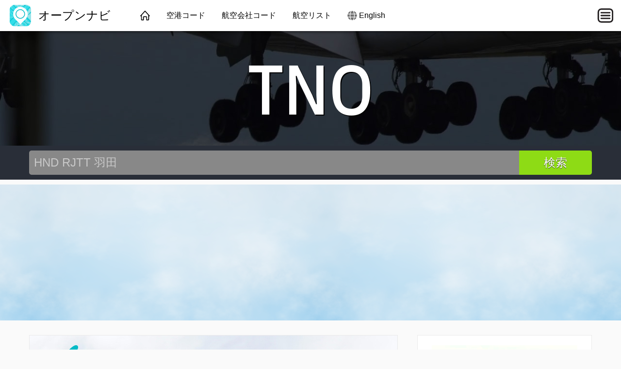

--- FILE ---
content_type: text/html; charset=utf-8
request_url: https://opennav.jp/%E8%88%AA%E7%A9%BA%E4%BC%9A%E7%A4%BE%E3%82%B3%E3%83%BC%E3%83%89/TNO
body_size: 2805
content:
<!DOCTYPE html>
<html lang="ja">
<head>
	<title>Avianca Cargo México | オープンナビ</title>
	<meta charset="utf-8" />
	<meta name="viewport" content="width=device-width, initial-scale=1" />
	<meta name="keywords" content="airport, nav, navaid, vor, vortac, ndb, dme, waypoint, fix, airway, air route, rnav, gps, navigation, aviation" />
	<meta name="description" content="Information about Avianca Cargo México &#187; Click here to find more." />
	<meta property="og:image" content="https://opennav.jp/airlinelogos/6R.png" />
	<link type="text/css" href="/fonts/IBMPlexSansCondensed.css" rel="stylesheet" />
	<link type="text/css" href="/css/opennav.css?20220306" rel="stylesheet" />
	<style>body,h1,h2,h3,header.topnav nav .logo,footer.worldmap .logo-wrap,.bannertop h1,.ranklist .listitem{font-family:"ヒラギノ角ゴ Pro W3","Hiragino Kaku Gothic Pro",YuGothic,"Yu Gothic","メイリオ",Meiryo,Osaka,"ＭＳ Ｐゴシック","MS PGothic","MotoyaLCedar","Droid Sans Japanese",Arial,Helvetica,sans-serif;}</style>
</head>
<body>
<div id="fb-root"></div>
<script async defer crossorigin="anonymous" src="https://connect.facebook.net/ja_JP/sdk.js#xfbml=1&version=v9.0"></script>
	<header class="topnav">
		<div class="topnav-inner">
			<input id="mobilemenu-button" type="checkbox" class="mobilemenu-checkbox" />
			<nav>
				<div class="logo">
					<a href="/"><img src="/images/opennav-icon-44.png" alt="オープンナビ" /> オープンナビ</a>
				</div>
				<ul class="menu">
					<li><a href="/" class="home">&nbsp;</a></li>
					<li><a href="/kuukoukoodo/kokunai">空港コード</a></li>
					<li><a href="/航空会社コード/会社名">航空会社コード</a></li>
					<li><a href="/risuto">航空リスト</a></li>
					<li><a href="https://opennav.com/airlinecodes/TNO" class="lang">English</a></li>
				</ul>
				<label for="mobilemenu-button" class="mobilemenu-icon">&nbsp;</label>
				<label for="mobilemenu-button" class="mobilemenu-x">&nbsp;</label>
			</nav>
			<div id="mobilemenu-overlay"></div>
			<div class="mobilemenu">
				<ul>
					<li><a href="/">トップ</a></li>
					<li><a href="/kuukoukoodo/kokunai">空港コード</a></li>
					<li><a href="/航空会社コード/会社名">航空会社コード</a></li>
					<li><a href="/risuto">航空リスト</a></li>
					<li><a href="https://opennav.com/airlinecodes/TNO" class="lang">English</a></li>
				</ul>
			</div>
		</div>
	</header>
	<script>
	function closemenu(e){
		if(!e.target.matches('#mobilemenu-button,.mobilemenu-icon,.mobilemenu-x')){
			document.getElementById('mobilemenu-button').checked=false;
		}
	}
	document.body.addEventListener('click',closemenu);
	document.getElementById('mobilemenu-overlay').addEventListener('touchstart',closemenu);
	</script>
	<section class="bannertop bannertop-2">
		<h1 class="code">TNO</h1>
	</section>
	<form method="post" action="/kensaku">
		<div class="searchbg">
			<div class="searchbar">
				<input type="search" name="q" placeholder="HND RJTT 羽田" autocomplete="off" autocapitalize="off" />
				<input type="submit" value="検索" />
			</div>
		</div>
	</form>
	<div class="data">
		<div class="main" itemscope itemtype="http://schema.org/Airline">
			<section class="contentbox">
				<header class="title">
					<div class="title-icon title-icon-plane"></div>
					<div>
						<h1 itemprop="name">Avianca Cargo México</h1>
						<h4><span class="icon"><img src="/images/icon-map-marker.svg" alt="" /></span> 航空会社の案内</h4>
					</div>
				</header>
				<header class="meta">
<a href="/航空会社コード/icao">ICAO</a>: &nbsp; <span>TNO</span> &nbsp; &nbsp; <a href="/航空会社コード/iata">IATA</a>: &nbsp; <span itemprop="iataCode">6R</span> &nbsp; &nbsp; 				</header>
			</section>

			<div class="contentbox">
				<div class="contentbody">
<table class="datagrid fullwidth"><tr><td class="datalabel"><img class="dataicon" src="/images/icon-airplane.svg" alt="" />コールサイン</td><td class="text-darkgray">AEROUNION</td></tr><tr><td class="datalabel"><img class="dataicon" src="/images/icon-country.svg" alt="" />国</td><td class="text-darkgray">Mexico</td></tr><tr><td class="datalabel"><img class="dataicon" src="/images/icon-external-link.svg" alt="" /><span class="text12">ホームページ</span></td><td><a itemprop="url" href="http://www.aerounion.com.mx" rel="nofollow">http://www.aerounion.com.mx</a></td></tr><tr><td class="datalabel"><img class="dataicon" src="/images/icon-external-link.svg" alt="" /><span class="text12">ウィキペディア</span></td><td><a href="https://en.wikipedia.org/wiki/Avianca_Cargo_México" rel="nofollow">https://en.wikipedia.org/wiki/Avianca_Cargo_México</a></td></tr></table>
<img class="airlinelogo" itemprop="logo" src="/airlinelogos/6R.svg" alt="Avianca Cargo México" />
				</div>
			</div>

			<div class="amazonlinks">
				<h2>おすすめ商品</h2>
				<script async src="//adserve.site/amzn/8afacbe55215bcbdea3bdc2ac9d15668.js"></script>
			</div>
		</div>
		<aside>
			<div class="contentbox">
				<div class="contentbody">
					<div class="box300x250 elem-center"><a href="https://atc-sim.com/welcome"><img src="/ads/jefferson-landing.gif" width="300" height="250" alt="Jefferson Memorial landing"></a></div>
				</div>
			</div>

			<div class="ads-sticky-sidebar">

				<section class="contentbox">
					<header><h3>おすすめ商品</h3></header>
					<div class="contentbody">
						<div class="box300x250 elem-center"><script src="//adserve.site/amzn/e23aa03e7a4a0a6b3b547dd501282b02.js"></script></div>

					</div>
				</section>

				<section class="contentbox">
					<header><h3>こちらもおすすめ</h3></header>
					<div class="contentbody">
						<div class="box300x250 elem-center"><script async src="https://pagead2.googlesyndication.com/pagead/js/adsbygoogle.js"></script>
<!-- OpenNav.jp sidebar 300x250 -->
<ins class="adsbygoogle"
     style="display:inline-block;width:300px;height:250px"
     data-ad-client="ca-pub-1205174277481106"
     data-ad-slot="4520311355"></ins>
<script>
     (adsbygoogle = window.adsbygoogle || []).push({});
</script>
</div>

					</div>
				</section>

			</div>
		</aside>
	</div>
	<footer class="worldmap">
		<div class="footer-content">
			<div class="footer-top">
				<div class="logo-wrap">
					<a href="/"><img src="/images/opennav-icon-44.png" alt="オープンナビ" /> オープンナビ</a>
				</div>
			</div>
			<div class="footer-bottom columns col-4-4">
				<div class="column col-4-1">
					<h4>サイト</h4>
					<ul>
						<li><a href="/">ホーム</a></li>
						<li><a href="https://opennav.com/about">OpenNavについて</a></li>
						<li><a href="https://opennav.com/forum">フォーラム</a></li>
					</ul>
				</div>
				<div class="column col-4-1">
					<h4>その他のサイト</h4>
					<ul>
						<li><a href="https://airportcodes.aero">Airport Codes</a></li>
						<li><a href="https://airlinecodes.info">Airline Codes</a></li>
						<li><a href="https://airlinelogos.aero">Airline Logos</a></li>
					</ul>
				</div>
				<div class="column col-4-1">
					<h4>Explore</h4>
					<ul>
						<li><a href="https://atc-sim.com/welcome">Air Traffic Control Game</a></li>
					<li><a href="https://airlinecodes.info/UG">Airline Code UG</a></li>
						<li><a href="https://airportcodes.aero/bwi">Airport Code BWI</a></li>
						<li><a href="https://www.youtube.com/watch?v=ZG2OCB2842Y">Airport Codes Video</a></li>
					</ul>
				</div>
				<div class="column col-4-1">
					<h4>クイズ</h4>
					<ul>
						<li><a href="https://airlinelogos.aero/quiz">航空会社のロゴクイズ</a></li>
						<li><a href="https://opennav.com/airliner-identification-quiz">Airliner Identification Quiz</a></li>
						<li><a href="https://opennav.com/extreme-approaches-quiz">Extreme Approaches Quiz</a></li>
						<li><a href="https://opennav.com/quizzes">全てのクイズ</a></li>
					</ul>
				</div>
			</div>
		</div>
	</footer>
</body>
</html>


--- FILE ---
content_type: text/html; charset=utf-8
request_url: https://adserve.site/amzn/e23aa03e7a4a0a6b3b547dd501282b02/300
body_size: 357
content:
<!DOCTYPE html>
<html lang="ja">
<head>
<title>AdServe</title>
<style>
html,body{margin:0;overflow:hidden;padding:0;}
.item .img:active, .item .img:hover { opacity: 0.8; }
</style>
</head>
<body>
<div class="items">
<div class="item"><div class="img"><a href="/amznto/44gy0zI" rel="sponsored" target="_top"><img src="/amzn/i/B0FF53SFGJ-peach-aviation-royal-blue-300x250-a320bg.jpg" alt="ピーチ・アビエーションのA320" /></a></div></div>
</div>
</body>
</html>


--- FILE ---
content_type: text/html; charset=utf-8
request_url: https://adserve.site/amzn/8afacbe55215bcbdea3bdc2ac9d15668/760
body_size: 536
content:
<!DOCTYPE html>
<html lang="ja">
<head>
<title>AdServe</title>
<style>
html,body{margin:0;overflow:hidden;padding:0;}
.items { display: flex; justify-content: space-around; overflow: hidden; padding: 12px; }
.item .img { box-shadow: 0 0 8px 1px #ccc; margin: 10px; }
.item .img:active, .item .img:hover { box-shadow: 0 0 8px 1px #999; }
.item .img img { display: block; max-height: 170px; width: auto; }
@media all and (max-width: 575px) { .item .img img { max-height: 140px; } }
</style>
</head>
<body>
<div class="items">
<div class="item"><div class="img"><a href="/amznto/4lc5jtt" rel="sponsored" target="_top"><img src="/amzn/i/B0FF53SFGJ-peach-aviation-pink.jpg" alt="ピーチ・アビエーションのA320" /></a></div></div>
<div class="item"><div class="img"><a href="/amznto/4nxLQVV" rel="sponsored" target="_top"><img src="/amzn/i/B0FF53SFGJ-peach-aviation-baby-blue.jpg" alt="ピーチ・アビエーションのA320" /></a></div></div>
<div class="item"><div class="img"><a href="/amznto/46qLtGo" rel="sponsored" target="_top"><img src="/amzn/i/B0FF53SFGJ-peach-aviation-purple.jpg" alt="ピーチ・アビエーションのA320" /></a></div></div>
<div class="item"><div class="img"><a href="/amznto/44gy0zI" rel="sponsored" target="_top"><img src="/amzn/i/B0FF53SFGJ-peach-aviation-royal-blue.jpg" alt="ピーチ・アビエーションのA320" /></a></div></div>
</div>
</body>
</html>


--- FILE ---
content_type: text/html; charset=utf-8
request_url: https://www.google.com/recaptcha/api2/aframe
body_size: 268
content:
<!DOCTYPE HTML><html><head><meta http-equiv="content-type" content="text/html; charset=UTF-8"></head><body><script nonce="k5t1S-EHzyluq1XBZhcJ2g">/** Anti-fraud and anti-abuse applications only. See google.com/recaptcha */ try{var clients={'sodar':'https://pagead2.googlesyndication.com/pagead/sodar?'};window.addEventListener("message",function(a){try{if(a.source===window.parent){var b=JSON.parse(a.data);var c=clients[b['id']];if(c){var d=document.createElement('img');d.src=c+b['params']+'&rc='+(localStorage.getItem("rc::a")?sessionStorage.getItem("rc::b"):"");window.document.body.appendChild(d);sessionStorage.setItem("rc::e",parseInt(sessionStorage.getItem("rc::e")||0)+1);localStorage.setItem("rc::h",'1769223802415');}}}catch(b){}});window.parent.postMessage("_grecaptcha_ready", "*");}catch(b){}</script></body></html>

--- FILE ---
content_type: text/javascript;charset=UTF-8
request_url: https://adserve.site/amzn/8afacbe55215bcbdea3bdc2ac9d15668.js
body_size: 229
content:
const adbox8afacbe55215bcbdea3bdc2ac9d15668697436785841e12800 = document.createElement('iframe');
adbox8afacbe55215bcbdea3bdc2ac9d15668697436785841e12800.style.border="none";
adbox8afacbe55215bcbdea3bdc2ac9d15668697436785841e12800.style.height="210px";
adbox8afacbe55215bcbdea3bdc2ac9d15668697436785841e12800.style.width="100%";
adbox8afacbe55215bcbdea3bdc2ac9d15668697436785841e12800.src="//adserve.site/amzn/8afacbe55215bcbdea3bdc2ac9d15668/"+document.currentScript.parentNode.offsetWidth;
document.currentScript.parentNode.appendChild(adbox8afacbe55215bcbdea3bdc2ac9d15668697436785841e12800);


--- FILE ---
content_type: text/javascript;charset=UTF-8
request_url: https://adserve.site/amzn/e23aa03e7a4a0a6b3b547dd501282b02.js
body_size: 230
content:
const adboxe23aa03e7a4a0a6b3b547dd501282b0269743678581d824687 = document.createElement('iframe');
adboxe23aa03e7a4a0a6b3b547dd501282b0269743678581d824687.style.border="none";
adboxe23aa03e7a4a0a6b3b547dd501282b0269743678581d824687.style.height="250px";
adboxe23aa03e7a4a0a6b3b547dd501282b0269743678581d824687.style.width="100%";
adboxe23aa03e7a4a0a6b3b547dd501282b0269743678581d824687.src="//adserve.site/amzn/e23aa03e7a4a0a6b3b547dd501282b02/"+document.currentScript.parentNode.offsetWidth;
document.currentScript.parentNode.appendChild(adboxe23aa03e7a4a0a6b3b547dd501282b0269743678581d824687);


--- FILE ---
content_type: image/svg+xml
request_url: https://opennav.jp/airlinelogos/6R.svg
body_size: 6954
content:
<?xml version="1.0" encoding="UTF-8"?>
<svg xmlns="http://www.w3.org/2000/svg" viewBox="0 0 221 32">
<title>Avianca Cargo México</title>
<desc>Avianca Cargo México logo</desc>
<metadata xmlns:rdf="http://www.w3.org/1999/02/22-rdf-syntax-ns#" xmlns:Airline="http://schema.org/Airline">
<rdf:RDF>
<Airline:name>Avianca Cargo México</Airline:name>
<Airline:iataCode>6R</Airline:iataCode>
<Airline:url>https://airlinelogos.aero/6R</Airline:url>
</rdf:RDF>
</metadata>
<path fill="#ff0000" d="
  M 203.65 25.25
  Q 207.73 28.91 212.80 30.92
  Q 214.53 31.60 212.68 31.70
  C 207.33 31.98 203.14 30.23 197.98 26.78
  Q 196.11 25.53 191.64 25.40
  A 0.25 0.25 0.0 0 1 191.39 25.14
  L 191.39 24.87
  A 0.37 0.37 0.0 0 1 191.76 24.50
  L 201.54 24.51
  Q 202.42 24.51 201.80 23.90
  L 200.06 22.18
  A 1.80 1.67 -22.4 0 0 198.77 21.70
  Q 198.04 21.72 195.40 21.08
  C 185.77 18.73 183.05 8.00 189.06 0.65
  Q 189.41 0.23 189.54 0.76
  Q 192.38 11.89 199.35 20.87
  C 200.49 22.33 205.17 21.95 206.93 23.40
  Q 209.50 25.53 206.23 24.88
  Q 205.03 24.65 203.82 24.74
  Q 203.14 24.80 203.65 25.25
  Z"
/>
<circle fill="#ff0000" cx="40.62" cy="6.13" r="2.50"/>
<path fill="#ff0000" d="
  M 112.69 15.26
  C 110.87 21.25 116.78 27.48 121.41 21.33
  Q 121.75 20.87 122.15 21.28
  L 122.76 21.92
  Q 123.13 22.30 122.85 22.75
  C 120.95 25.80 116.31 26.49 113.53 24.71
  C 107.76 21.02 109.16 10.22 116.68 9.50
  Q 120.25 9.15 122.71 12.10
  A 0.74 0.73 48.8 0 1 122.65 13.11
  L 122.03 13.70
  Q 121.48 14.22 121.12 13.55
  C 118.99 9.55 113.84 11.50 112.69 15.26
  Z"
/>
<path fill="#ff0000" d="
  M 15.39 15.46
  Q 16.53 15.36 15.81 14.48
  L 15.42 14.01
  A 2.17 2.14 -17.8 0 0 13.90 13.24
  Q 11.57 13.09 9.68 14.45
  Q 9.47 14.61 9.35 14.37
  L 8.04 11.73
  A 0.30 0.29 -28.4 0 1 8.16 11.34
  C 12.37 8.93 20.64 8.41 20.49 15.25
  Q 20.37 20.19 20.62 25.11
  Q 20.64 25.60 20.16 25.70
  Q 18.27 26.09 16.67 25.09
  Q 16.27 24.84 15.84 25.05
  C 7.09 29.35 3.58 17.69 10.99 15.98
  Q 12.00 15.74 15.39 15.46
  Z
  M 16.15 21.21
  L 15.89 19.23
  A 0.74 0.74 0.0 0 0 15.06 18.59
  L 13.37 18.82
  A 2.12 1.54 -7.5 0 0 11.47 20.62
  L 11.53 21.02
  A 2.12 1.54 -7.5 0 0 13.83 22.27
  L 15.51 22.04
  A 0.74 0.74 0.0 0 0 16.15 21.21
  Z"
/>
<path fill="#ff0000" d="
  M 53.44 14.52
  L 53.21 14.11
  A 1.71 1.70 -12.2 0 0 51.88 13.26
  Q 49.52 13.04 47.49 14.22
  Q 47.01 14.50 46.77 14.00
  L 45.76 11.97
  Q 45.49 11.41 46.04 11.13
  C 50.24 8.94 58.04 8.42 57.96 15.22
  Q 57.90 20.17 58.21 25.10
  Q 58.24 25.57 57.79 25.68
  Q 55.87 26.14 54.34 25.03
  Q 53.91 24.71 53.45 24.98
  C 44.79 29.90 39.11 15.61 52.88 15.50
  Q 53.99 15.49 53.44 14.52
  Z
  M 49.57 19.49
  A 1.26 1.25 -37.4 0 0 49.30 21.47
  Q 50.84 23.00 53.05 21.91
  Q 53.49 21.70 53.49 21.21
  L 53.51 19.27
  Q 53.52 18.77 53.02 18.73
  Q 51.17 18.57 49.57 19.49
  Z"
/>
<path fill="#ff0000" d="
  M 65.20 10.95
  C 68.07 9.93 71.12 8.60 73.50 11.26
  C 75.62 13.62 74.77 22.16 74.73 25.28
  Q 74.73 25.73 74.27 25.73
  L 71.01 25.74
  Q 70.52 25.75 70.52 25.26
  L 70.46 15.44
  A 1.94 1.94 0.0 0 0 67.94 13.60
  L 67.31 13.81
  Q 65.00 14.54 65.00 16.96
  L 65.00 25.25
  Q 65.00 25.76 64.49 25.75
  L 60.99 25.73
  Q 60.50 25.73 60.50 25.24
  L 60.50 10.55
  Q 60.50 10.15 60.88 10.07
  Q 62.86 9.63 64.41 10.82
  Q 64.77 11.10 65.20 10.95
  Z"
/>
<path fill="#ff0000" d="
  M 88.99 14.04
  Q 88.99 14.40 88.66 14.26
  C 77.54 9.40 79.14 26.39 88.07 21.35
  Q 88.64 21.03 88.86 21.65
  L 89.65 23.85
  Q 89.85 24.41 89.32 24.69
  C 85.26 26.87 79.22 26.60 77.26 21.72
  C 74.04 13.67 80.85 7.31 88.75 10.62
  Q 89.00 10.72 89.00 10.99
  L 88.99 14.04
  Z"
/>
<path fill="#ff0000" d="
  M 99.26 14.91
  C 99.01 12.31 94.78 13.33 93.48 14.13
  Q 92.80 14.55 92.45 13.84
  L 91.60 12.15
  Q 91.24 11.45 91.94 11.08
  C 94.96 9.50 101.46 8.54 103.30 12.40
  C 104.49 14.90 103.72 21.99 104.05 25.21
  Q 104.09 25.60 103.71 25.68
  Q 101.64 26.15 100.02 24.99
  Q 99.56 24.66 99.10 24.97
  C 96.20 26.88 91.45 26.18 90.71 22.23
  C 89.57 16.11 94.44 15.83 98.80 15.46
  Q 99.31 15.42 99.26 14.91
  Z
  M 99.36 21.30
  L 99.16 19.31
  A 0.73 0.73 0.0 0 0 98.36 18.66
  L 97.17 18.78
  A 2.56 1.65 -5.8 0 0 94.79 20.68
  L 94.81 20.84
  A 2.56 1.65 -5.8 0 0 97.52 22.22
  L 98.71 22.10
  A 0.73 0.73 0.0 0 0 99.36 21.30
  Z"
/>
<path fill="#ff0000" d="
  M 133.46 24.24
  C 125.48 29.89 118.70 15.73 133.64 15.76
  Q 134.11 15.76 134.20 15.30
  C 135.05 10.69 129.10 10.95 126.53 12.70
  A 0.29 0.29 0.0 0 1 126.14 12.63
  L 125.30 11.50
  Q 125.13 11.26 125.39 11.11
  Q 129.80 8.61 133.94 10.31
  C 137.50 11.78 136.60 21.78 136.46 24.86
  A 0.53 0.52 7.7 0 1 135.81 25.35
  Q 134.85 25.13 134.30 24.38
  Q 133.95 23.90 133.46 24.24
  Z
  M 127.66 22.07
  C 128.97 24.95 133.18 23.20 134.37 21.32
  C 135.00 20.32 134.75 18.99 134.75 17.82
  Q 134.74 17.35 134.28 17.32
  C 131.27 17.08 125.78 17.95 127.66 22.07
  Z"
/>
<path fill="#ff0000" d="
  M 142.99 11.72
  Q 144.90 9.29 148.03 9.81
  Q 148.23 9.84 148.19 10.04
  L 147.92 11.52
  A 0.35 0.34 -83.5 0 1 147.56 11.81
  C 140.78 11.35 142.50 20.90 142.50 24.80
  Q 142.50 25.24 142.06 25.24
  L 140.76 25.25
  Q 140.25 25.26 140.25 24.75
  L 140.25 10.50
  Q 140.25 10.00 140.75 10.00
  L 141.47 10.01
  Q 141.94 10.01 142.15 10.44
  Q 142.42 10.99 142.48 11.57
  Q 142.56 12.27 142.99 11.72
  Z"
/>
<path fill="#ff0000" d="
  M 160.12 22.83
  Q 158.33 25.19 154.99 24.87
  C 147.12 24.12 147.00 12.25 153.69 10.00
  Q 157.02 8.89 160.06 11.58
  A 0.32 0.32 0.0 0 0 160.59 11.30
  L 160.52 10.81
  Q 160.42 10.04 161.19 10.02
  L 161.96 10.00
  Q 162.46 9.99 162.47 10.49
  Q 162.56 17.25 162.53 23.99
  C 162.50 30.92 155.14 32.50 150.20 29.54
  Q 149.73 29.25 149.91 28.73
  L 150.16 28.05
  Q 150.38 27.45 150.96 27.73
  C 155.80 30.08 160.53 29.54 160.39 22.92
  Q 160.38 22.48 160.12 22.83
  Z
  M 155.6663 23.2082
  A 5.88 4.65 91.4 0 0 160.4586 17.4436
  A 5.88 4.65 91.4 0 0 155.9537 11.4518
  A 5.88 4.65 91.4 0 0 151.1614 17.2164
  A 5.88 4.65 91.4 0 0 155.6663 23.2082
  Z"
/>
<path fill="#ff0000" d="
  M 179.3873 18.9658
  A 6.30 6.30 0.0 0 1 173.1648 25.3423
  L 172.0048 25.3565
  A 6.30 6.30 0.0 0 1 165.6284 19.1339
  L 165.5927 16.2142
  A 6.30 6.30 0.0 0 1 171.8152 9.8377
  L 172.9752 9.8235
  A 6.30 6.30 0.0 0 1 179.3516 16.0461
  L 179.3873 18.9658
  Z
  M 172.4693 23.7000
  A 6.15 4.87 90.1 0 0 177.3500 17.5585
  A 6.15 4.87 90.1 0 0 172.4907 11.4000
  A 6.15 4.87 90.1 0 0 167.6100 17.5415
  A 6.15 4.87 90.1 0 0 172.4693 23.7000
  Z"
/>
<path fill="#ff0000" d="
  M 29.14 19.00
  A 0.29 0.29 0.0 0 0 29.68 19.00
  L 32.92 10.23
  Q 33.00 10.00 33.25 10.00
  L 37.22 10.01
  A 0.18 0.18 0.0 0 1 37.38 10.26
  L 31.19 25.15
  Q 31.02 25.55 30.60 25.68
  C 28.92 26.18 27.64 25.38 26.96 23.74
  Q 24.16 17.00 21.43 10.27
  A 0.17 0.17 0.0 0 1 21.59 10.03
  L 25.50 9.99
  Q 25.80 9.98 25.91 10.27
  L 29.14 19.00
  Z"
/>
<rect fill="#ff0000" x="38.50" y="10.00" width="4.24" height="15.74" rx="0.41"/>
</svg>
